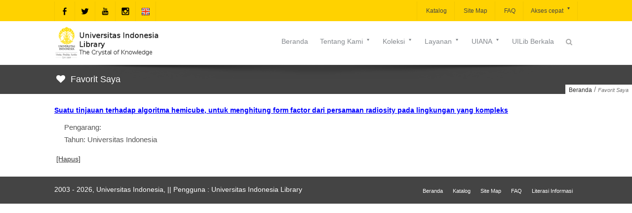

--- FILE ---
content_type: text/html;charset=ISO-8859-1
request_url: https://lib.ui.ac.id/addfav?id=20180606&lokasi=lokal&judul=Suatu%20tinjauan%20terhadap%20algoritma%20hemicube,%20untuk%20menghitung%20form%20factor%20dari%20persamaan%20radiosity%20pada%20lingkungan%20yang%20kompleks&pengarang=&penerbit=Universitas%20Indonesia
body_size: 168
content:




   <script>
   alert('Tambahkan ke favorit: id=20180606&lokasi=lokal');
   location.href='favorit.jsp';
   </script>
   
